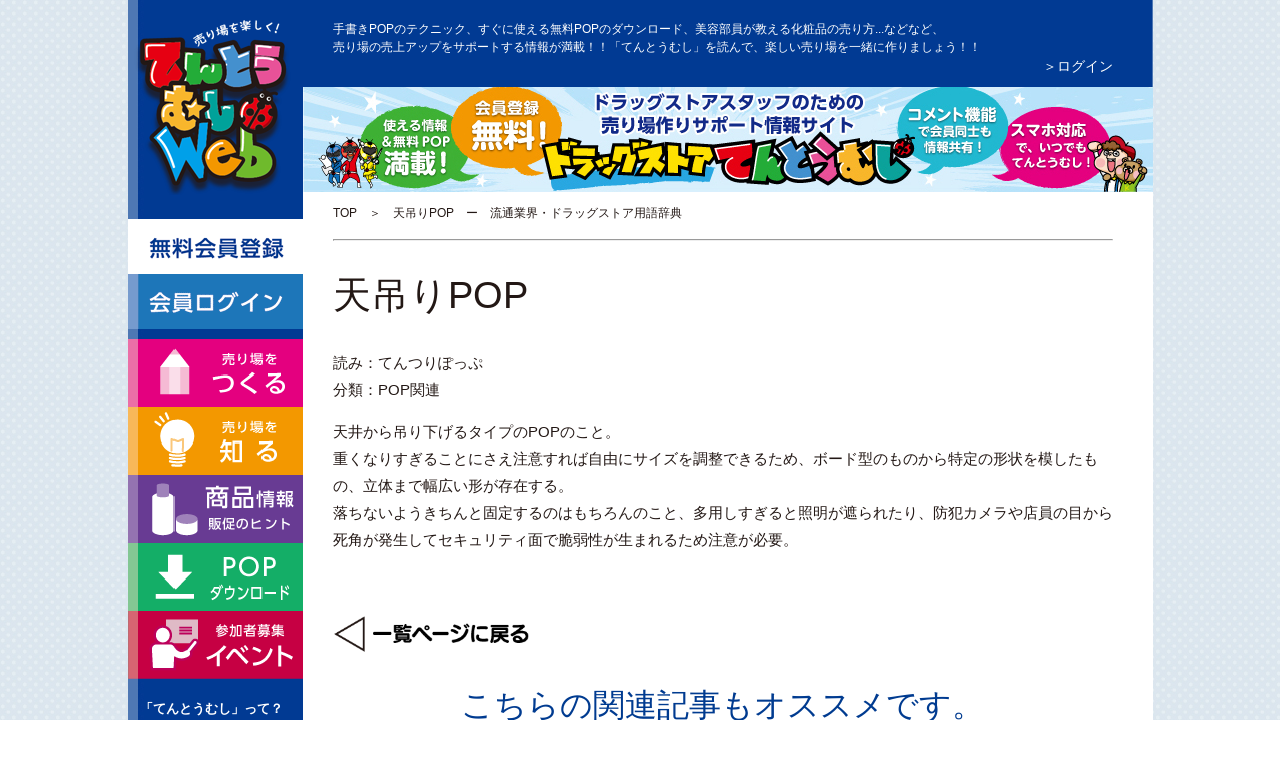

--- FILE ---
content_type: text/html
request_url: https://www.10-10-64.com/jiten-p0007/
body_size: 28991
content:
<!DOCTYPE html PUBLIC "-//W3C//DTD XHTML 1.0 Transitional//EN" "https://www.w3.org/TR/xhtml1/DTD/xhtml1-transitional.dtd">
<html xmlns="https://www.w3.org/1999/xhtml">
<head>
<meta http-equiv="Content-Type" content="text/html; charset=utf-8" />
	<title>天吊りPOP　ー　流通業界・ドラッグストア用語辞典 | ドラッグストアてんとうむし</title>
<link rel="stylesheet" href="/css/style.css" />
<link rel="alternate" type="application/rss+xml" title="RSS" href="https://www.10-10-64.com/wordpress/wp-content/themes/tentoumushi?xml" />
<script type="text/javascript" src="/js/jquery-1.11.1.min.js"></script>
<script type="text/javascript" src="/js/base.js"></script>
<script type="text/javascript" src="/js/scrolltopcontrol.js"></script>
<script type="text/javascript" src="/js/common_admin.js"></script>
<script type="text/javascript" src="/js/generator.js"></script>
<script type="text/javascript" src="/js/ofi.min.js"></script>
<script type="text/javascript" src="/js/common.js?cash_date=20260125040804"></script>
<script type="text/javascript" src="/js/set_log.js?cash_date=20260125040804"></script>

<script type="text/javascript" src="/js/main.js"></script>
<script type="text/javascript" src="/js/easeljs-0.7.1.min.js"></script>

<script type="text/javascript">
	jQuery(function() {
		jQuery("#company").change(function(){
			var val  = jQuery("#company").val();
			var $etc = jQuery("#company_etc");
			disabledCheck(val, $etc)
		}).change();

		jQuery("input[name=position]").change(function(){
			var val  = jQuery("input[name=position]:checked").val();
			var $etc = jQuery("#position_etc");
			disabledCheck(val, $etc)
		}).change();

		jQuery("input[name=know]").change(function(){
			var val  = jQuery("input[name=know]:checked").val();
			var $etc = jQuery("#know_etc");
			disabledCheck(val, $etc)
		}).change();
	});

	function disabledCheck(val, $etc) {
		if (val == "99") {
			$etc.removeAttr("disabled");
		}
		else {
			//$etc.attr("disabled", "disabled");
		}
	}
</script>

<!-- ////////// includeCSS ////////// -->

<!-- ////////// includeJS ////////// -->

<!-- ////////// ページアクセス記録 ////////// -->
<script type="text/javascript">
jQuery(document).ready(function(){
	new set_log("access").set("", "", "");
});
</script>
<script>
  (function(i,s,o,g,r,a,m){i['GoogleAnalyticsObject']=r;i[r]=i[r]||function(){
  (i[r].q=i[r].q||[]).push(arguments)},i[r].l=1*new Date();a=s.createElement(o),
  m=s.getElementsByTagName(o)[0];a.async=1;a.src=g;m.parentNode.insertBefore(a,m)
  })(window,document,'script','//www.google-analytics.com/analytics.js','ga');

  ga('create', 'UA-41901666-1', 'auto');
  ga('send', 'pageview');
</script>
<!-- Google tag (gtag.js) -->
<script async src="https://www.googletagmanager.com/gtag/js?id=G-CKDVBTWTMQ"></script>
<script>
  window.dataLayer = window.dataLayer || [];
  function gtag(){dataLayer.push(arguments);}
  gtag('js', new Date());

  gtag('config', 'G-CKDVBTWTMQ');
</script>


<!-- All in One SEO Pack 2.3.11 by Michael Torbert of Semper Fi Web Design[250,271] -->
<meta name="description"  content="天吊りPOP 読み：てんつりぽっぷ 分類：POP関連 天井から吊り下げるタイプのPOPのこと。 重くなりすぎることにさえ注意すれば自由にサイズを調整できるため、ボード型のものから特定の形状を模したもの、立体まで幅広い形が存在する。 落ちないようきちんと固定するのはもちろんのこと、多用しすぎると照明が遮られたり、防犯カメ" />

<link rel="canonical" href="https://www.10-10-64.com/jiten-p0007/" />
<meta property="og:title" content="天吊りPOP　ー　流通業界・ドラッグストア用語辞典 | ドラッグストアてんとうむし" />
<meta property="og:type" content="article" />
<meta property="og:url" content="https://www.10-10-64.com/jiten-p0007/" />
<meta property="og:image" content="https://www.10-10-64.com/wordpress/wp-content/uploads/2015/06/logo.png" />
<meta property="og:site_name" content="ドラッグストアてんとうむし" />
<meta property="fb:admins" content="1407043309625315" />
<meta property="fb:app_id" content="1992597081007576" />
<meta property="og:description" content="天吊りPOP 読み：てんつりぽっぷ 分類：POP関連 天井から吊り下げるタイプのPOPのこと。 重くなりすぎることにさえ注意すれば自由にサイズを調整できるため、ボード型のものから特定の形状を模したもの、立体まで幅広い形が存在する。 落ちないようきちんと固定するのはもちろんのこと、多用しすぎると照明が遮られたり、防犯カメラや店員の目から死角が発生してセキュリティ面で脆弱性が生まれるため注意が必要。 &nbsp;" />
<meta property="article:publisher" content="https://www.facebook.com/pages/てんとうむし/1407043309625315" />
<meta property="article:published_time" content="2016-04-18T18:52:58Z" />
<meta property="article:modified_time" content="2016-12-06T13:20:51Z" />
<meta name="twitter:card" content="summary" />
<meta name="twitter:site" content="@101064_DgS" />
<meta name="twitter:domain" content="twitter.com/101064_DgS" />
<meta name="twitter:title" content="天吊りPOP　ー　流通業界・ドラッグストア用語辞典 | ドラッグストアてんとうむし" />
<meta name="twitter:description" content="天吊りPOP 読み：てんつりぽっぷ 分類：POP関連 天井から吊り下げるタイプのPOPのこと。 重くなりすぎることにさえ注意すれば自由にサイズを調整できるため、ボード型のものから特定の形状を模したもの、立体まで幅広い形が存在する。 落ちないようきちんと固定するのはもちろんのこと、多用しすぎると照明が遮られたり、防犯カメラや店員の目から死角が発生してセキュリティ面で脆弱性が生まれるため注意が必要。 &nbsp;" />
<meta name="twitter:image" content="https://www.10-10-64.com/wordpress/wp-content/uploads/2015/06/logo.png" />
<meta itemprop="image" content="https://www.10-10-64.com/wordpress/wp-content/uploads/2015/06/logo.png" />
			<script>
			(function(i,s,o,g,r,a,m){i['GoogleAnalyticsObject']=r;i[r]=i[r]||function(){
			(i[r].q=i[r].q||[]).push(arguments)},i[r].l=1*new Date();a=s.createElement(o),
			m=s.getElementsByTagName(o)[0];a.async=1;a.src=g;m.parentNode.insertBefore(a,m)
			})(window,document,'script','//www.google-analytics.com/analytics.js','ga');

			ga('create', 'UA-41901666-1', 'auto');
			
			ga('send', 'pageview');
			</script>
<!-- /all in one seo pack -->
<link rel="alternate" type="application/rss+xml" title="ドラッグストアてんとうむし &raquo; 天吊りPOP　ー　流通業界・ドラッグストア用語辞典 のコメントのフィード" href="https://www.10-10-64.com/jiten-p0007/feed/" />
<link rel='stylesheet' id='scap.flashblock-css'  href='https://www.10-10-64.com/wordpress/wp-content/plugins/compact-wp-audio-player/css/flashblock.css?ver=4.1.16' type='text/css' media='all' />
<link rel='stylesheet' id='scap.player-css'  href='https://www.10-10-64.com/wordpress/wp-content/plugins/compact-wp-audio-player/css/player.css?ver=4.1.16' type='text/css' media='all' />
<link rel='stylesheet' id='contact-form-7-css'  href='https://www.10-10-64.com/wordpress/wp-content/plugins/contact-form-7/includes/css/styles.css?ver=4.2.2' type='text/css' media='all' />
<link rel='stylesheet' id='ctf_styles-css'  href='https://www.10-10-64.com/wordpress/wp-content/plugins/custom-twitter-feeds/css/ctf-styles.min.css?ver=1.8.2' type='text/css' media='all' />
<script type='text/javascript' src='https://www.10-10-64.com/wordpress/wp-content/plugins/compact-wp-audio-player/js/soundmanager2-nodebug-jsmin.js?ver=4.1.16'></script>
<script type='text/javascript' src='https://ajax.googleapis.com/ajax/libs/jquery/1.7.1/jquery.min.js?ver=4.1.16'></script>
<script type='text/javascript' src='https://www.10-10-64.com/js/set_log.js?ver=4.1.16'></script>
<link rel="EditURI" type="application/rsd+xml" title="RSD" href="https://www.10-10-64.com/wordpress/xmlrpc.php?rsd" />
<link rel="wlwmanifest" type="application/wlwmanifest+xml" href="https://www.10-10-64.com/wordpress/wp-includes/wlwmanifest.xml" /> 
<meta name="generator" content="WordPress 4.1.16" />
<link rel='shortlink' href='https://www.10-10-64.com/?p=8701' />
<script type="text/javascript">
	window._wp_rp_static_base_url = 'https://wprp.zemanta.com/static/';
	window._wp_rp_wp_ajax_url = "https://www.10-10-64.com/wordpress/wp-admin/admin-ajax.php";
	window._wp_rp_plugin_version = '3.6';
	window._wp_rp_post_id = '8701';
	window._wp_rp_num_rel_posts = '4';
	window._wp_rp_thumbnails = true;
	window._wp_rp_post_title = '%E5%A4%A9%E5%90%8A%E3%82%8APOP%E3%80%80%E3%83%BC%E3%80%80%E6%B5%81%E9%80%9A%E6%A5%AD%E7%95%8C%E3%83%BB%E3%83%89%E3%83%A9%E3%83%83%E3%82%B0%E3%82%B9%E3%83%88%E3%82%A2%E7%94%A8%E8%AA%9E%E8%BE%9E%E5%85%B8';
	window._wp_rp_post_tags = ['pop', 'a', 'hr'];
	window._wp_rp_promoted_content = true;
</script>
<script type="text/javascript" src="https://wprp.zemanta.com/static/js/loader.js?version=3.6" async></script>
<link rel="stylesheet" href="https://www.10-10-64.com/wordpress/wp-content/plugins/wordpress-23-related-posts-plugin/static/themes/pinterest.css?version=3.6" />
<!-- BEGIN: WP Social Bookmarking Light -->
<script>(function(d, s, id) {
  var js, fjs = d.getElementsByTagName(s)[0];
  if (d.getElementById(id)) return;
  js = d.createElement(s); js.id = id;
  js.src = "//connect.facebook.net/ja_JP/sdk.js#xfbml=1&version=v2.7";
  fjs.parentNode.insertBefore(js, fjs);
}(document, 'script', 'facebook-jssdk'));</script>
<style type="text/css">
.wp_social_bookmarking_light{
    border: 0 !important;
    padding: 10px 0 20px 0 !important;
    margin: 0 !important;
}
.wp_social_bookmarking_light div{
    float: left !important;
    border: 0 !important;
    padding: 0 !important;
    margin: 0 5px 0px 0 !important;
    min-height: 30px !important;
    line-height: 18px !important;
    text-indent: 0 !important;
}
.wp_social_bookmarking_light img{
    border: 0 !important;
    padding: 0;
    margin: 0;
    vertical-align: top !important;
}
.wp_social_bookmarking_light_clear{
    clear: both !important;
}
#fb-root{
    display: none;
}
.wsbl_twitter{
    width: 100px;
}
.wsbl_facebook_like iframe{
    max-width: none !important;
}</style>
<!-- END: WP Social Bookmarking Light -->
<script type="text/javascript" src="/js/jquery.heightLine.js"></script>
<script type="text/javascript">
$(function(){
	//$(".boxtop, .box").heightLine();
	setTimeout(function() {
 		 $(".boxtop, .box").heightLine();
	}, 50); 
});
</script>
</head>

<body>

<div id="wrap">
<!-- ここからheader.php -->
<div id="header" class="clearfix"><a name="top" id="top"></a>
	<div id="logo">
    	<a href="https://www.10-10-64.com"><img src="/images/common/logo.png" alt="てんとうむしweb" width="175" height="175" /></a>
	</div>

	<div id="rightarea">
    	<div class="text">手書きPOPのテクニック、すぐに使える無料POPのダウンロード、美容部員が教える化粧品の売り方...などなど、<br />
売り場の売上アップをサポートする情報が満載！！「てんとうむし」を読んで、楽しい売り場を一緒に作りましょう！！
				<div class="login"><a href="/member/login/" >＞ログイン</a></div>
		</div>

        <div id="top-image" class="clearfix">
        <img src="/images/head_common.jpg" alt="">
        </div>

		<div id="pankuzu" class="clearfix"><a href="https://www.10-10-64.com/">TOP</a>　＞　天吊りPOP　ー　流通業界・ドラッグストア用語辞典</div>	</div>
</div>
<!--
#---------------------------------------------------------
# 　★ page.php
#---------------------------------------------------------
-->
<div id="contents" class="clear clearfix">

	<div id="leftmenu">
    	<ul class="mb10">
        	<li><a href="/member/entry/" class="hover_img2"><img src="/images/common/btn_entry.gif" alt="無料会員登録" class="alpha" /></a></li>
        	<li><a href="/member/login/" class="hover_img"><img src="/images/common/btn_login.gif" alt="会員ログイン" class="alpha" /></a></li>
        </ul>
    	<ul class="mb20">
        	<li><a href="/create/" class="hover_img"><img src="/images/common/btn_sec01.gif" alt="売り場を作る" class="alpha" /></a></li>
        	<li><a href="/know/" class="hover_img"><img src="/images/common/btn_sec02.gif" alt="売り場を知る" class="alpha" /></a></li>
        	<!-- <li><a href="/forum/list/" class="hover_img"><img src="/images/common/btn_sec06.gif" alt="売り場を語る" class="alpha" /></a></li> -->
        	<li><a href="/commodity/" class="hover_img"><img src="/images/common/btn_sec04.gif" alt="商品情報" class="alpha" /></a></li>
        	<li><a href="/download/" class="hover_img"><img src="/images/common/btn_sec03.gif" alt="ダウンロード" class="alpha" /></a></li>
        	<li><a href="/event/" class="hover_img"><img src="/images/common/btn_sec05.gif" alt="イベント" class="alpha" /></a></li>
        </ul>

        <ul class="small">
        	<li><a href="/?p=269">「てんとうむし」って？</a></li>
        	<li><a href="/information/">INFORMATION</a></li>
<!--        	<li><a href="#">EVENTS</a></li>  --->
        	<li><a href="/contact_form/">お問い合わせ</a></li>
        </ul>

        <div id="search"><form role="search" method="get" id="searchform" action="https://www.10-10-64.com/" >
    <div>
    <span class="txtbox"><input type="text" value="" name="s" id="s" /></span>
    <span class="btnbox"><input type="submit" id="searchsubmit" value="" /></span>
    </div>
    </form></div>

        <ul class="bunner">
<!--        	<li><a href="/event/event-sec01/6768/" class="hover_img"><img src="/wordpress/wp-content/uploads/2016/03/side_1000bn.jpg" class="alpha" /></a></li>
        	<li><a href="/recruit_1610/" class="hover_img target="_blank"><img src="https://www.10-10-64.com/wordpress/wp-content/uploads/2016/10/recruit1.png" class="alpha" /></a></li>
-->

        	<li><a href="https://www.10-10-64.com/information/388698/" class="hover_img"><img src="https://www.10-10-64.com/wordpress/wp-content/uploads/2025/10/APOPLUS_banner_03.jpg" class="alpha" /></a></li>
        	<li><a href="/pop-dekita" class="hover_img target="_blank"><img src="https://www.10-10-64.com/wordpress/wp-content/uploads/2016/12/dekita_side.jpg" class="alpha" /></a></li>
        	<li><a href="/create/create-sec08/6420/" class="hover_img"><img src="/wordpress/wp-content/uploads/2020/06/tukuri_bn2.jpg" class="alpha" /></a></li>
        	<li><a href="/sound_pop/" class="hover_img"><img src="/wordpress/wp-content/uploads/2022/02/tentoumushi_phrasemixer_side_2.jpg" class="alpha" /></a></li>
        	<li><a href="https://tyranno.design" class="hover_img"><img src="/wordpress/wp-content/uploads/2023/12/231219_hp_banner.jpg" class="alpha" /></a></li>


<!--
<div style="font-size:medium; color:#ffffff;">▼記事監修▼</div>
<li><a href="https://www.amazon.co.jp/gp/product/4844365681/ref=as_li_qf_sp_asin_il?ie=UTF8&camp=247&creative=1211&creativeASIN=4844365681&linkCode=as2&tag=101064web-22"><img border="0" src="https://ws-fe.amazon-adsystem.com/widgets/q?_encoding=UTF8&ASIN=4844365681&Format=_SL160_&ID=AsinImage&MarketPlace=JP&ServiceVersion=20070822&WS=1&tag=101064web-22" ></a><img src="https://ir-jp.amazon-adsystem.com/e/ir?t=101064web-22&l=as2&o=9&a=4844365681" width="1" height="1" border="0" alt="" style="border:none !important; margin:0px !important;" />
</li>

        	<li><a href="https://www.facebook.com/pages/%E3%81%A6%E3%82%93%E3%81%A8%E3%81%86%E3%82%80%E3%81%97/1407043309625315" class="hover_img" target="_blank"><img src="https://www.10-10-64.com/wordpress/wp-content/uploads/2015/06/150617facebook.png" width="152" height="173" class="alpha" /></a></li>
        	<li><a href="https://www.10-10-64.com/information/3652/" class="hover_img"><img src="https://www.10-10-64.com/wordpress/wp-content/uploads/2015/11/top_present_r2.jpg" width="152" height="80" class="alpha" /></a></li>
-->
        </ul>



        <ul class="tagcloud">
                <li>＜＜ おすすめタグ ＞＞</li>
                <li><a href='https://www.10-10-64.com/tag/%e3%83%89%e3%83%a9%e3%83%83%e3%82%b0%e3%82%b9%e3%83%88%e3%82%a2/' class='tag-link-45' title='445件のトピック' style='font-size: 16pt;'>ドラッグストア</a>
<a href='https://www.10-10-64.com/tag/%e8%b2%a9%e4%bf%83%e3%82%ab%e3%83%ac%e3%83%b3%e3%83%80%e3%83%bc/' class='tag-link-222' title='273件のトピック' style='font-size: 14.25pt;'>販促カレンダー</a>
<a href='https://www.10-10-64.com/tag/%e5%ba%97%e9%95%b7/' class='tag-link-504' title='243件のトピック' style='font-size: 13.833333333333pt;'>店長</a>
<a href='https://www.10-10-64.com/tag/%e6%a9%8b%e5%8f%a3/' class='tag-link-813' title='204件のトピック' style='font-size: 13.166666666667pt;'>橋口</a>
<a href='https://www.10-10-64.com/tag/%e3%82%88%e3%81%97%e5%ad%90/' class='tag-link-210' title='198件のトピック' style='font-size: 13.083333333333pt;'>よし子</a>
<a href='https://www.10-10-64.com/tag/%e6%89%8b%e6%9b%b8%e3%81%8dpop/' class='tag-link-37' title='171件のトピック' style='font-size: 12.583333333333pt;'>手書きPOP</a>
<a href='https://www.10-10-64.com/tag/%e5%a4%96%e4%bc%9d/' class='tag-link-1520' title='108件のトピック' style='font-size: 10.916666666667pt;'>外伝</a>
<a href='https://www.10-10-64.com/tag/%e6%9c%ac%e7%b7%a8/' class='tag-link-1521' title='108件のトピック' style='font-size: 10.916666666667pt;'>本編</a>
<a href='https://www.10-10-64.com/tag/%e3%82%a2%e3%83%84%e3%82%b7/' class='tag-link-805' title='84件のトピック' style='font-size: 10pt;'>アツシ</a>
<a href='https://www.10-10-64.com/tag/%e6%9b%b8%e3%81%8d%e6%96%b9/' class='tag-link-38' title='76件のトピック' style='font-size: 9.6666666666667pt;'>書き方</a>
<a href='https://www.10-10-64.com/tag/%e3%82%b9%e3%82%bf%e3%83%83%e3%83%95%e5%90%91%e3%81%91/' class='tag-link-522' title='72件のトピック' style='font-size: 9.4166666666667pt;'>スタッフ向け</a>
<a href='https://www.10-10-64.com/tag/%e6%89%8b%e9%a0%86/' class='tag-link-277' title='71件のトピック' style='font-size: 9.4166666666667pt;'>手順</a>
<a href='https://www.10-10-64.com/tag/%e8%ac%9b%e5%ba%a7/' class='tag-link-288' title='59件のトピック' style='font-size: 8.75pt;'>講座</a>
<a href='https://www.10-10-64.com/tag/%e3%83%9d%e3%82%b9%e3%82%ab/' class='tag-link-43' title='55件のトピック' style='font-size: 8.5pt;'>ポスカ</a>
<a href='https://www.10-10-64.com/tag/%e3%83%90%e3%82%a4%e3%83%88%e3%81%a1%e3%82%83%e3%82%93/' class='tag-link-211' title='54件のトピック' style='font-size: 8.4166666666667pt;'>バイトちゃん</a>
<a href='https://www.10-10-64.com/tag/%e5%ba%97%e9%95%b7%e5%90%91%e3%81%91/' class='tag-link-521' title='54件のトピック' style='font-size: 8.4166666666667pt;'>店長向け</a>
<a href='https://www.10-10-64.com/tag/%e3%83%95%e3%83%88%e3%82%b7/' class='tag-link-804' title='53件のトピック' style='font-size: 8.3333333333333pt;'>フトシ</a>
<a href='https://www.10-10-64.com/tag/%e5%b0%8f%e7%95%a0/' class='tag-link-1203' title='53件のトピック' style='font-size: 8.3333333333333pt;'>小畠</a>
<a href='https://www.10-10-64.com/tag/%e5%8c%96%e7%b2%a7%e5%93%81/' class='tag-link-200' title='48件のトピック' style='font-size: 8pt;'>化粧品</a>
<a href='https://www.10-10-64.com/tag/%e8%a3%85%e9%a3%be/' class='tag-link-51' title='48件のトピック' style='font-size: 8pt;'>装飾</a></li>
        </ul>

    </div>



				

    <div id="detail">



        <div id="textarea">
				<div class="textarea-entry"><hr />
<h2></h2>
<h2>天吊りPOP</h2>
<p>読み：てんつりぽっぷ<br />
分類：POP関連</p>
<p>天井から吊り下げるタイプのPOPのこと。<br />
重くなりすぎることにさえ注意すれば自由にサイズを調整できるため、ボード型のものから特定の形状を模したもの、立体まで幅広い形が存在する。<br />
落ちないようきちんと固定するのはもちろんのこと、多用しすぎると照明が遮られたり、防犯カメラや店員の目から死角が発生してセキュリティ面で脆弱性が生まれるため注意が必要。</p>
<p>&nbsp;</p>
<p><a href="http://www.10-10-64.com/know/know-sec07/4514/"><img class="alignleft wp-image-8176" src="http://www.10-10-64.com/wordpress/wp-content/uploads/2016/04/modoru.gif" alt="modoru" width="200" height="47" /></a></p>
</div>
				<div class="textarea-entry"></div>


<div class="wp_rp_wrap  wp_rp_pinterest" id="wp_rp_first"><div class="wp_rp_content"><h3 class="related_post_title"><h3>こちらの関連記事もオススメです。</h3></h3><ul class="related_post wp_rp"><li data-position="0" data-poid="in-10560" data-post-type="none" ><a href="https://www.10-10-64.com/event/event-sec01/10560/" class="wp_rp_thumbnail"><img src="https://www.10-10-64.com/wordpress/wp-content/uploads/2016/08/head-150x56.jpg" alt="手書きPOPセミナー開催しました＠マツモトキヨシ御茶ノ水ビル" width="150" /></a><small class="wp_rp_publish_date">2016年8月5日</small> <a href="https://www.10-10-64.com/event/event-sec01/10560/" class="wp_rp_title">手書きPOPセミナー開催しました＠マツモトキヨシ御茶ノ水ビル</a></li><li data-position="1" data-poid="in-11462" data-post-type="none" ><a href="https://www.10-10-64.com/event/event-sec01/11462/" class="wp_rp_thumbnail"><img src="https://www.10-10-64.com/wordpress/wp-content/uploads/2016/08/tea_head1-150x56.jpg" alt="手書きPOPセミナー開催しました＠文京シビックセンター" width="150" /></a><small class="wp_rp_publish_date">2016年8月22日</small> <a href="https://www.10-10-64.com/event/event-sec01/11462/" class="wp_rp_title">手書きPOPセミナー開催しました＠文京シビックセンター</a></li><li data-position="2" data-poid="in-20926" data-post-type="none" ><a href="https://www.10-10-64.com/create/create-sec05/20926/" class="wp_rp_thumbnail"><img src="https://www.10-10-64.com/wordpress/wp-content/uploads/2018/08/bn_illust1-150x56.jpg" alt="ボジョレーヌーボーの手書きPOP用イラストを書こう！" width="150" /></a><small class="wp_rp_publish_date">2018年9月5日</small> <a href="https://www.10-10-64.com/create/create-sec05/20926/" class="wp_rp_title">ボジョレーヌーボーの手書きPOP用イラストを書こう！</a></li><li data-position="3" data-poid="in-15619" data-post-type="none" ><a href="https://www.10-10-64.com/know/know-sec05/15619/" class="wp_rp_thumbnail"><img src="https://www.10-10-64.com/wordpress/wp-content/uploads/2016/07/chinretsu-150x56.jpg" alt="季節に合わせた陳列で季節感のある売り場を作ろう！" width="150" /></a><small class="wp_rp_publish_date">2017年3月2日</small> <a href="https://www.10-10-64.com/know/know-sec05/15619/" class="wp_rp_title">季節に合わせた陳列で季節感のある売り場を作ろう！</a></li></ul></div></div>
 

<!--試しにページネーション　関ここから-->	
<!--試しにページネーション　関ここまで-->
        </div>
    </div>

					

<!-- ここからfooter.php -->
<div id="footer" class="clear">
	<div id="linkarea">
        <ul class="small">
<!--        	<li><a href="#">ご利用にあたって</a></li>
        	<li><a href="#">個人情報保護方針</a></li>
--->
        	<li><a href="/company_contact">企業ご担当者様へ</a></li>
        	<li><a href="/?p=666">運営会社について</a></li>
        	<li><a href="/?p=284">プライバシーポリシー</a></li>
        </ul>
    </div>
    <div id="rightarea">
   	  <div class="copyright"><img src="/images/common/copyright.png" alt="ccopyright 2015 TYRANNO Co.,Ltd. All rights reserved" /></div>
    </div>
</div><!-- footer -->
</div><!-- wrap -->

<!-- ここまでfooter.php -->
<script type="text/javascript" src="/js/heightLine.js"></script>


<!-- WP Audio player plugin v1.9.6 - https://www.tipsandtricks-hq.com/wordpress-audio-music-player-plugin-4556/ -->
    <script type="text/javascript">
        soundManager.useFlashBlock = true; // optional - if used, required flashblock.css
        soundManager.url = 'https://www.10-10-64.com/wordpress/wp-content/plugins/compact-wp-audio-player/swf/soundmanager2.swf';
        function play_mp3(flg, ids, mp3url, volume, loops)
        {
            //Check the file URL parameter value
            var pieces = mp3url.split("|");
            if (pieces.length > 1) {//We have got an .ogg file too
                mp3file = pieces[0];
                oggfile = pieces[1];
                //set the file URL to be an array with the mp3 and ogg file
                mp3url = new Array(mp3file, oggfile);
            }

            soundManager.createSound({
                id: 'btnplay_' + ids,
                volume: volume,
                url: mp3url
            });

            if (flg == 'play') {
                    soundManager.play('btnplay_' + ids, {
                    onfinish: function() {
                        if (loops == 'true') {
                            loopSound('btnplay_' + ids);
                        }
                        else {
                            document.getElementById('btnplay_' + ids).style.display = 'inline';
                            document.getElementById('btnstop_' + ids).style.display = 'none';
                        }
                    }
                });
            }
            else if (flg == 'stop') {
    //soundManager.stop('btnplay_'+ids);
                soundManager.pause('btnplay_' + ids);
            }
        }
        function show_hide(flag, ids)
        {
            if (flag == 'play') {
                document.getElementById('btnplay_' + ids).style.display = 'none';
                document.getElementById('btnstop_' + ids).style.display = 'inline';
            }
            else if (flag == 'stop') {
                document.getElementById('btnplay_' + ids).style.display = 'inline';
                document.getElementById('btnstop_' + ids).style.display = 'none';
            }
        }
        function loopSound(soundID)
        {
            window.setTimeout(function() {
                soundManager.play(soundID, {onfinish: function() {
                        loopSound(soundID);
                    }});
            }, 1);
        }
        function stop_all_tracks()
        {
            soundManager.stopAll();
            var inputs = document.getElementsByTagName("input");
            for (var i = 0; i < inputs.length; i++) {
                if (inputs[i].id.indexOf("btnplay_") == 0) {
                    inputs[i].style.display = 'inline';//Toggle the play button
                }
                if (inputs[i].id.indexOf("btnstop_") == 0) {
                    inputs[i].style.display = 'none';//Hide the stop button
                }
            }
        }
    </script>
    <!-- BEGIN: WP Social Bookmarking Light -->
<script>!function(d,s,id){var js,fjs=d.getElementsByTagName(s)[0],p=/^http:/.test(d.location)?'http':'https';if(!d.getElementById(id)){js=d.createElement(s);js.id=id;js.src=p+'://platform.twitter.com/widgets.js';fjs.parentNode.insertBefore(js,fjs);}}(document, 'script', 'twitter-wjs');</script>
<script src="https://apis.google.com/js/platform.js" async defer>{lang: "ja"}</script>
<!-- END: WP Social Bookmarking Light -->
<script type='text/javascript' src='https://www.10-10-64.com/wordpress/wp-content/plugins/contact-form-7/includes/js/jquery.form.min.js?ver=3.51.0-2014.06.20'></script>
<script type='text/javascript'>
/* <![CDATA[ */
var _wpcf7 = {"loaderUrl":"https:\/\/www.10-10-64.com\/wordpress\/wp-content\/plugins\/contact-form-7\/images\/ajax-loader.gif","sending":"\u9001\u4fe1\u4e2d ..."};
/* ]]> */
</script>
<script type='text/javascript' src='https://www.10-10-64.com/wordpress/wp-content/plugins/contact-form-7/includes/js/scripts.js?ver=4.2.2'></script>
<script type='text/javascript' src='https://www.10-10-64.com/wordpress/wp-content/plugins/wordpress-23-related-posts-plugin/static/js/pinterest.js?ver=3.6'></script>
<script type='text/javascript' src='https://www.10-10-64.com/wordpress/wp-content/plugins/throws-spam-away/js/tsa_params.min.js?ver=2.8.1'></script>
</body>
</html>

--- FILE ---
content_type: text/css
request_url: https://www.10-10-64.com/css/style.css
body_size: 43241
content:
@charset "utf-8";
/* CSS Document */

/*----------------------------------------------------------------
	基本スタイル
----------------------------------------------------------------*/
html, body, div, span, applet, object, iframe,
h1, h2, h3, h4, h5, h6, p, blockquote, pre,
a, abbr, acronym, address, big, cite, code,
del, dfn, em, font, img, ins, kbd, q, s, samp,
small, strike, sub, sup, tt, var,
b, u, i, center,
dl, dt, dd, ol, ul, li,
fieldset, form, label, legend,
table, caption, tbody, tfoot, thead, tr, th, td {
	margin: 0;
	padding: 0;
	border: 0;
	outline: 0;
	color:#231815;
	font-size: 14px;
	font-weight:normal;
    vertical-align:top;
}

body,
table,
input, textarea, select, option {
	font-family: "ヒラギノ角ゴ Pro W3", "Hiragino Kaku Gothic Pro", "メイリオ", Meiryo, Osaka, "ＭＳ Ｐゴシック", "MS PGothic", sans-serif;
}

article, aside, canvas, details, figcaption, figure,
footer, header, hgroup, menu, nav, section, summary { display: block; }

ol, ul { list-style: none; }

blockquote, q { quotes: none; }

:focus { outline: 0; }

ins { text-decoration: none; }

del { text-decoration: line-through; }

a,
a:link {
	color:#003B90;
	text-decoration:none;
}

a:visited {}

a:hover {
	text-decoration: underline;
}

a.hover_img{
	background-color:#fff; /*背景に白を設定*/
	display:block; /*ブロック化重要！*/
	}

a.hover_img2{
	background-color:#888fc3; /*背景にブルーを設定*/
	display:block; /*ブロック化重要！*/
	}

a:active {}

html {
}

body {
    width: auto;
	height:100%;
	background:url(/images/common/bg.jpg) repeat;
	margin:0;
	padding:0;
	text-align: center;
	line-height: 1.5;
	overflow-x:hidden;
}

#wrap {
	width:1025px;
	margin:0 auto;
	background:url(/images/common/bg_wrap.jpg) repeat-y;
}

/*----------------------------------------------------------------
	共有class
----------------------------------------------------------------*/
.clearfix {
	zoom: 1;
}
.clearfix:after {
	height: 0;
	visibility: hidden;
	content: ".";
	display: block;
	clear: both;
}
.floatL { float: left; }
.floatR { float: right; }
.floatC {  margin-left: auto; margin-right: auto; }
.clear {clear:both;}

.tac {
    text-align: center;
}

.tar {
    text-align: right;
}

.tal {
    text-align: left;
}

.img-float-right {
    float: right;
    margin: 0 0 10px 10px;
}
.img-chgPog {
  position: relative;
  top: -85px;
  margin-bottom: -40px;
}
img.aligncenter {
    display: block;
    margin: 0 auto;
    text-align: center;
}

img.alignleft {
    float: left;
}

img.alignright {
    float: right;
}

img.photo-border {
    border: 1px solid #ddd;
    padding: 1px;
}

.radius5 {
    -moz-border-radius: 5px;
    -webkit-border-radius: 5px;
    border-radius: 5px;
    padding: 5px;
}

.radius10 {
    -moz-border-radius: 10px;
    -webkit-border-radius: 10px;
    border-radius: 10px;
    padding: 10px;
}


/* font */

.bold {
    font-weight: bold;
}

.cap {
    font-size: 11px;
    line-height: 140%;
}

.fs11 {
    font-size: 11px;
}

.fs12 {
    font-size: 12px;
}

.fs14 {
    font-size: 14px;
}

.fs16 {
    font-size: 16px;
}

.fs18 {
    font-size: 18px;
}

.fs20 {
    font-size: 20px;
}

.fs24 {
    font-size: 24px;
}

.green {
	color:#00a37c;
}

.blue {
	color:#014099;
	
}

.red {
	color:#FF0000;
	
}
/* margin,padding */

.ml5 {
    margin-left: 5px;
}

.ml10 {
    margin-left: 10px;
}

.ml20 {
    margin-left: 20px;
}

.mr3 {
    margin-right: 3px;
}

.mr5 {
    margin-right: 5px;
}

.mr10 {
    margin-right: 10px;
}

.mr20 {
    margin-right: 20px;
}

.mb5 {
    margin-bottom: 5px;
}

.mb10 {
    margin-bottom: 10px;
}

.mb20 {
    margin-bottom: 20px;
}

.mb30 {
    margin-bottom: 30px;
}

.mb40 {
    margin-bottom: 40px;
}

.mt10 {
    margin-top: 10px;
}

.mt20 {
    margin-top: 20px;
}

.p5 {
    padding: 5px;
}

.p10 {
    padding: 10px;
}

.pl10 {
    padding-left: 10px;
}

.pt35 {
    padding-top: 35px;
}
/*----------------------------------------------------------------
	ヘッダー
----------------------------------------------------------------*/
#header {
	padding:20px 0 0;
}

#header #logo{
	width:175px;
	float:left;
}

#header #rightarea{
	width:850px;
	float:right;
	padding:0;
	margin:0;
	text-align:left;
}

#header #rightarea .text{
	margin:0 40px 10px 30px;
	color:#FFF;
	font-size:12px;
}

#header #rightarea .login{
	text-align:right;
}

#header #rightarea .login a{
	color:#FFF;
	text-decoration: none;
}

#header #rightarea .login a:hover{
	text-decoration: underline;
}

#pankuzu {
	text-align:left;
	background:#FFF;
	font-size:12px;
	line-height:12px;
	padding:15px 30px 0;
	margin:0;
}

#pankuzu_top {
	text-align:left;
	background:#FFF;
	font-size:12px;
	line-height:12px;
	margin:0;
}

#pankuzu a{
	color:#231815;
	font-size:12px;
	text-decoration: none;
}

#pankuzu a:hover{
	text-decoration: underline;
}

#menu1{
	padding:0;
	margin:0;
	background:#ffe6f1;
}

#menu2{
	padding:0;
	margin:0;
	background:#F6AB00;
}

#menu3{
	padding:0;
	margin:0;
	background:#e2f8ea;
}

#menu4{
	padding:0;
	margin:0;
	background:#e2f8ea;
}

#menu5{
	padding:0;
	margin:0;
	background:#e2f8ea;
}

#menu6{
	padding:0;
	margin:0;
	background:#e2f8ea;
}

#menu1 ul li,
#menu2 ul li,
#menu3 ul li,
#menu4 ul li,
#menu5 ul li,
#menu6 ul li{
	float:left;
}

#top-image{
	text-align: center;
	height: 105px;
	background: #FFFFFF;
}

/* 売り場をつくる */
#menu1 ul li.sec00 a {
    display: block;
	width: 114px;
    height: 105px;
}

#menu1 ul li.sec01 a {
    display: block;
    text-indent: 100%;
    white-space: nowrap;
    overflow: hidden;
	width: 92px;
    height: 105px;
    background:url(/images/common/sec01_tab01.png) no-repeat;
}

#menu1 ul li.sec02 a {
    display: block;
    text-indent: 100%;
    white-space: nowrap;
    overflow: hidden;
	width: 92px;
    height: 105px;
    background:url(/images/common/sec01_tab02.png) no-repeat;
}

#menu1 ul li.sec03 a {
    display: block;
    text-indent: 100%;
    white-space: nowrap;
    overflow: hidden;
	width: 92px;
    height: 105px;
    background:url(/images/common/sec01_tab03.png) no-repeat;
}

#menu1 ul li.sec04 a {
    display: block;
    text-indent: 100%;
    white-space: nowrap;
    overflow: hidden;
	width: 92px;
    height: 105px;
    background:url(/images/common/sec01_tab04.png) no-repeat;
}

#menu1 ul li.sec05 a {
    display: block;
    text-indent: 100%;
    white-space: nowrap;
    overflow: hidden;
	width: 92px;
    height: 105px;
    background:url(/images/common/sec01_tab05.png) no-repeat;
}

#menu1 ul li.sec06 a {
    display: block;
    text-indent: 100%;
    white-space: nowrap;
    overflow: hidden;
	width: 92px;
    height: 105px;
    background:url(/images/common/sec01_tab06.png) no-repeat;
}

#menu1 ul li.sec07 a {
    display: block;
    text-indent: 100%;
    white-space: nowrap;
    overflow: hidden;
	width: 92px;
    height: 105px;
    background:url(/images/common/sec01_tab07.png) no-repeat;
}

#menu1 ul li.sec08 a {
    display: block;
    text-indent: 100%;
    white-space: nowrap;
    overflow: hidden;
	width: 92px;
    height: 105px;
    background:url(/images/common/sec01_tab08.png) no-repeat;
}

#menu1 ul li.sec09 a {
    display: block;
    text-indent: 100%;
    white-space: nowrap;
    overflow: hidden;
	width: 92px;
    height: 105px;
    background:url(/images/common/sec01_tab09.png) no-repeat;
}

#menu1 ul li.sec10 a {
    display: block;
    text-indent: 100%;
    white-space: nowrap;
    overflow: hidden;
	width: 92px;
    height: 105px;
    background:url(/images/common/sec01_tab10.png) no-repeat;
}

/* セレクト時 */
#menu1 ul li.sec01slct a{
    display: block;
    text-indent: 100%;
    white-space: nowrap;
    overflow: hidden;
	width: 80px;
    height: 93px;
	margin:1px;
    background-image:url(/images/common/sec01_tab01.png);
	background-repeat:no-repeat;
	background-position:center -5px;
	border:5px solid #fff;
}

#menu1 ul li.sec02slct a{
    display: block;
    text-indent: 100%;
    white-space: nowrap;
    overflow: hidden;
	width: 80px;
    height: 93px;
	margin:1px;
    background-image:url(/images/common/sec01_tab02.png);
	background-repeat:no-repeat;
	background-position:center -5px;
	border:5px solid #fff;
}

#menu1 ul li.sec03slct a{
    display: block;
    text-indent: 100%;
    white-space: nowrap;
    overflow: hidden;
	width: 80px;
    height: 93px;
	margin:1px;
    background-image:url(/images/common/sec01_tab03.png);
	background-repeat:no-repeat;
	background-position:center -5px;
	border:5px solid #fff;
}

#menu1 ul li.sec04slct a{
    display: block;
    text-indent: 100%;
    white-space: nowrap;
    overflow: hidden;
	width: 80px;
    height: 93px;
	margin:1px;
    background-image:url(/images/common/sec01_tab04.png);
	background-repeat:no-repeat;
	background-position:center -5px;
	border:5px solid #fff;
}

#menu1 ul li.sec05slct a{
    display: block;
    text-indent: 100%;
    white-space: nowrap;
    overflow: hidden;
	width: 80px;
    height: 93px;
	margin:1px;
    background-image:url(/images/common/sec01_tab05.png);
	background-repeat:no-repeat;
	background-position:center -5px;
	border:5px solid #fff;
}

#menu1 ul li.sec06slct a{
    display: block;
    text-indent: 100%;
    white-space: nowrap;
    overflow: hidden;
	width: 80px;
    height: 93px;
	margin:1px;
    background-image:url(/images/common/sec01_tab06.png);
	background-repeat:no-repeat;
	background-position:center -5px;
	border:5px solid #fff;
}

#menu1 ul li.sec07slct a{
    display: block;
    text-indent: 100%;
    white-space: nowrap;
    overflow: hidden;
	width: 80px;
    height: 93px;
	margin:1px;
    background-image:url(/images/common/sec01_tab07.png);
	background-repeat:no-repeat;
	background-position:center -5px;
	border:5px solid #fff;
}

#menu1 ul li.sec08slct a{
    display: block;
    text-indent: 100%;
    white-space: nowrap;
    overflow: hidden;
	width: 80px;
    height: 93px;
	margin:1px;
    background-image:url(/images/common/sec01_tab08.png);
	background-repeat:no-repeat;
	background-position:center -5px;
	border:5px solid #fff;
}

#menu1 ul li.sec09slct a{
    display: block;
    text-indent: 100%;
    white-space: nowrap;
    overflow: hidden;
	width: 80px;
    height: 93px;
	margin:1px;
    background-image:url(/images/common/sec01_tab09.png);
	background-repeat:no-repeat;
	background-position:center -5px;
	border:5px solid #fff;
}

/* 売り場を知る */
#menu2 ul li.sec00 a {
    display: block;
	width: 114px;
    height: 105px;
}

#menu2 ul li.sec01 a {
    display: block;
    text-indent: 100%;
    white-space: nowrap;
    overflow: hidden;
	width: 92px;
    height: 105px;
    background:url(/images/common/sec02_tab01.png) no-repeat;
}

#menu2 ul li.sec02 a {
    display: block;
    text-indent: 100%;
    white-space: nowrap;
    overflow: hidden;
	width: 92px;
    height: 105px;
    background:url(/images/common/sec02_tab02.png) no-repeat;
}

#menu2 ul li.sec03 a {
    display: block;
    text-indent: 100%;
    white-space: nowrap;
    overflow: hidden;
	width: 92px;
    height: 105px;
    background:url(/images/common/sec02_tab03.png) no-repeat;
}

#menu2 ul li.sec04 a {
    display: block;
    text-indent: 100%;
    white-space: nowrap;
    overflow: hidden;
	width: 92px;
    height: 105px;
    background:url(/images/common/sec02_tab04.png) no-repeat;
}

#menu2 ul li.sec05 a {
    display: block;
    text-indent: 100%;
    white-space: nowrap;
    overflow: hidden;
	width: 92px;
    height: 105px;
    background:url(/images/common/sec02_tab05.png) no-repeat;
}

#menu2 ul li.sec06 a {
    display: block;
    text-indent: 100%;
    white-space: nowrap;
    overflow: hidden;
	width: 92px;
    height: 105px;
    background:url(/images/common/sec02_tab06.png) no-repeat;
}

#menu2 ul li.sec07 a {
    display: block;
    text-indent: 100%;
    white-space: nowrap;
    overflow: hidden;
	width: 92px;
    height: 105px;
    background:url(/images/common/sec02_tab07.png) no-repeat;
}

#menu2 ul li.sec08 a {
    display: block;
    text-indent: 100%;
    white-space: nowrap;
    overflow: hidden;
	width: 92px;
    height: 105px;
    background:url(/images/common/sec02_tab08.png) no-repeat;
}

#menu2 ul li.sec09 a {
    display: block;
    text-indent: 100%;
    white-space: nowrap;
    overflow: hidden;
	width: 92px;
    height: 105px;
    background:url(/images/common/sec02_tab09.png) no-repeat;
}

#menu2 ul li.sec10 a {
    display: block;
    text-indent: 100%;
    white-space: nowrap;
    overflow: hidden;
	width: 92px;
    height: 105px;
    background:url(/images/common/sec02_tab10.png) no-repeat;
}

#menu2 ul li.sec11 a {
    display: block;
    text-indent: 100%;
    white-space: nowrap;
    overflow: hidden;
	width: 92px;
    height: 105px;
    background:url(/images/common/sec02_tab11.png) no-repeat;
}

#menu2 ul li.sec12 a {
    display: block;
    text-indent: 100%;
    white-space: nowrap;
    overflow: hidden;
	width: 92px;
    height: 105px;
    background:url(/images/common/sec02_tab12.png) no-repeat;
}

/* セレクト時 */
#menu2 ul li.sec01slct a{
    display: block;
    text-indent: 100%;
    white-space: nowrap;
    overflow: hidden;
	width: 80px;
    height: 93px;
	margin:1px;
    background-image:url(/images/common/sec02_tab01.png);
	background-repeat:no-repeat;
	background-position:center -5px;
	border:5px solid #fff;
}

#menu2 ul li.sec02slct a{
    display: block;
    text-indent: 100%;
    white-space: nowrap;
    overflow: hidden;
	width: 80px;
    height: 93px;
	margin:1px;
    background-image:url(/images/common/sec02_tab02.png);
	background-repeat:no-repeat;
	background-position:center -5px;
	border:5px solid #fff;
}

#menu2 ul li.sec03slct a{
    display: block;
    text-indent: 100%;
    white-space: nowrap;
    overflow: hidden;
	width: 80px;
    height: 93px;
	margin:1px;
    background-image:url(/images/common/sec02_tab03.png);
	background-repeat:no-repeat;
	background-position:center -5px;
	border:5px solid #fff;
}

#menu2 ul li.sec04slct a{
    display: block;
    text-indent: 100%;
    white-space: nowrap;
    overflow: hidden;
	width: 80px;
    height: 93px;
	margin:1px;
    background-image:url(/images/common/sec02_tab04.png);
	background-repeat:no-repeat;
	background-position:center -5px;
	border:5px solid #fff;
}

#menu2 ul li.sec05slct a{
    display: block;
    text-indent: 100%;
    white-space: nowrap;
    overflow: hidden;
	width: 80px;
    height: 93px;
	margin:1px;
    background-image:url(/images/common/sec02_tab05.png);
	background-repeat:no-repeat;
	background-position:center -5px;
	border:5px solid #fff;
}

#menu2 ul li.sec06slct a{
    display: block;
    text-indent: 100%;
    white-space: nowrap;
    overflow: hidden;
	width: 80px;
    height: 93px;
	margin:1px;
    background-image:url(/images/common/sec02_tab06.png);
	background-repeat:no-repeat;
	background-position:center -5px;
	border:5px solid #fff;
}

#menu2 ul li.sec07slct a{
    display: block;
    text-indent: 100%;
    white-space: nowrap;
    overflow: hidden;
	width: 80px;
    height: 93px;
	margin:1px;
    background-image:url(/images/common/sec02_tab07.png);
	background-repeat:no-repeat;
	background-position:center -5px;
	border:5px solid #fff;
}

#menu2 ul li.sec08slct a{
    display: block;
    text-indent: 100%;
    white-space: nowrap;
    overflow: hidden;
	width: 80px;
    height: 93px;
	margin:1px;
    background-image:url(/images/common/sec02_tab08.png);
	background-repeat:no-repeat;
	background-position:center -5px;
	border:5px solid #fff;
}

#menu2 ul li.sec09slct a{
    display: block;
    text-indent: 100%;
    white-space: nowrap;
    overflow: hidden;
	width: 80px;
    height: 93px;
	margin:1px;
    background-image:url(/images/common/sec02_tab09.png);
	background-repeat:no-repeat;
	background-position:center -5px;
	border:5px solid #fff;
}

#menu2 ul li.sec10slct a{
    display: block;
    text-indent: 100%;
    white-space: nowrap;
    overflow: hidden;
	width: 80px;
    height: 93px;
	margin:1px;
    background-image:url(/images/common/sec02_tab10.png);
	background-repeat:no-repeat;
	background-position:center -5px;
	border:5px solid #fff;
}

#menu2 ul li.sec11slct a{
    display: block;
    text-indent: 100%;
    white-space: nowrap;
    overflow: hidden;
	width: 80px;
    height: 93px;
	margin:1px;
    background-image:url(/images/common/sec02_tab11.png);
	background-repeat:no-repeat;
	background-position:center -5px;
	border:5px solid #fff;
}

#menu2 ul li.sec12slct a{
    display: block;
    text-indent: 100%;
    white-space: nowrap;
    overflow: hidden;
	width: 80px;
    height: 93px;
	margin:1px;
    background-image:url(/images/common/sec02_tab12.png);
	background-repeat:no-repeat;
	background-position:center -5px;
	border:5px solid #fff;
}

/* ダウンロード */
#menu3 ul li.sec00 a {
    display: block;
	width: 114px;
    height: 105px;
}

#menu3 ul li.sec01 a {
    display: block;
    text-indent: 100%;
    white-space: nowrap;
    overflow: hidden;
	width: 92px;
    height: 105px;
    background:url(/images/common/sec03_tab01.png) no-repeat;
}

#menu3 ul li.sec02 a {
    display: block;
    text-indent: 100%;
    white-space: nowrap;
    overflow: hidden;
	width: 92px;
    height: 105px;
    background:url(/images/common/sec03_tab02.png) no-repeat;
}

#menu3 ul li.sec03 a {
    display: block;
    text-indent: 100%;
    white-space: nowrap;
    overflow: hidden;
	width: 92px;
    height: 105px;
    background:url(/images/common/sec03_tab03.png) no-repeat;
}

#menu3 ul li.sec04 a {
    display: block;
    text-indent: 100%;
    white-space: nowrap;
    overflow: hidden;
	width: 92px;
    height: 105px;
    background:url(/images/common/sec03_tab04.png) no-repeat;
}

#menu3 ul li.sec05 a {
    display: block;
    text-indent: 100%;
    white-space: nowrap;
    overflow: hidden;
	width: 92px;
    height: 105px;
    background:url(/images/common/sec03_tab05.png) no-repeat;
}

#menu3 ul li.sec06 a {
    display: block;
    text-indent: 100%;
    white-space: nowrap;
    overflow: hidden;
	width: 92px;
    height: 105px;
    background:url(/images/common/sec03_tab06.png) no-repeat;
}

#menu3 ul li.sec07 a {
    display: block;
    text-indent: 100%;
    white-space: nowrap;
    overflow: hidden;
	width: 92px;
    height: 105px;
    background:url(/images/common/sec03_tab07.png) no-repeat;
}

#menu3 ul li.sec08 a {
    display: block;
    text-indent: 100%;
    white-space: nowrap;
    overflow: hidden;
	width: 92px;
    height: 105px;
    background:url(/images/common/sec03_tab08.png) no-repeat;
}

/* セレクト時 */
#menu3 ul li.sec01slct a{
    display: block;
    text-indent: 100%;
    white-space: nowrap;
    overflow: hidden;
	width: 80px;
    height: 93px;
	margin:1px;
    background-image:url(/images/common/sec03_tab01.png);
	background-repeat:no-repeat;
	background-position:center -5px;
	border:5px solid #fff;
}

#menu3 ul li.sec02slct a{
    display: block;
    text-indent: 100%;
    white-space: nowrap;
    overflow: hidden;
	width: 80px;
    height: 93px;
	margin:1px;
    background-image:url(/images/common/sec03_tab02.png);
	background-repeat:no-repeat;
	background-position:center -5px;
	border:5px solid #fff;
}

#menu3 ul li.sec03slct a{
    display: block;
    text-indent: 100%;
    white-space: nowrap;
    overflow: hidden;
	width: 80px;
    height: 93px;
	margin:1px;
    background-image:url(/images/common/sec03_tab03.png);
	background-repeat:no-repeat;
	background-position:center -5px;
	border:5px solid #fff;
}

#menu3 ul li.sec04slct a{
    display: block;
    text-indent: 100%;
    white-space: nowrap;
    overflow: hidden;
	width: 80px;
    height: 93px;
	margin:1px;
    background-image:url(/images/common/sec03_tab04.png);
	background-repeat:no-repeat;
	background-position:center -5px;
	border:5px solid #fff;
}

#menu3 ul li.sec05slct a{
    display: block;
    text-indent: 100%;
    white-space: nowrap;
    overflow: hidden;
	width: 80px;
    height: 93px;
	margin:1px;
    background-image:url(/images/common/sec03_tab05.png);
	background-repeat:no-repeat;
	background-position:center -5px;
	border:5px solid #fff;
}

#menu3 ul li.sec06slct a{
    display: block;
    text-indent: 100%;
    white-space: nowrap;
    overflow: hidden;
	width: 80px;
    height: 93px;
	margin:1px;
    background-image:url(/images/common/sec03_tab06.png);
	background-repeat:no-repeat;
	background-position:center -5px;
	border:5px solid #fff;
}

#menu3 ul li.sec07slct a{
    display: block;
    text-indent: 100%;
    white-space: nowrap;
    overflow: hidden;
	width: 80px;
    height: 93px;
	margin:1px;
    background-image:url(/images/common/sec03_tab07.png);
	background-repeat:no-repeat;
	background-position:center -5px;
	border:5px solid #fff;
}

#menu3 ul li.sec08slct a{
    display: block;
    text-indent: 100%;
    white-space: nowrap;
    overflow: hidden;
	width: 80px;
    height: 93px;
	margin:1px;
    background-image:url(/images/common/sec03_tab08.png);
	background-repeat:no-repeat;
	background-position:center -5px;
	border:5px solid #fff;
}

/* 商品情報 */
#menu4 ul li.sec00 a {
    display: block;
	width: 114px;
    height: 105px;
}

#menu4 ul li.sec01 a {
    display: block;
    text-indent: 100%;
    white-space: nowrap;
    overflow: hidden;
	width: 92px;
    height: 105px;
    background:url(/images/common/sec04_tab01.png) no-repeat;
}

#menu4 ul li.sec02 a {
    display: block;
    text-indent: 100%;
    white-space: nowrap;
    overflow: hidden;
	width: 92px;
    height: 105px;
    background:url(/images/common/sec04_tab02.png) no-repeat;
}

#menu4 ul li.sec03 a {
    display: block;
    text-indent: 100%;
    white-space: nowrap;
    overflow: hidden;
	width: 92px;
    height: 105px;
    background:url(/images/common/sec04_tab03.png) no-repeat;
}

#menu4 ul li.sec04 a {
    display: block;
    text-indent: 100%;
    white-space: nowrap;
    overflow: hidden;
	width: 92px;
    height: 105px;
    background:url(/images/common/sec04_tab04.png) no-repeat;
}

#menu4 ul li.sec05 a {
    display: block;
    text-indent: 100%;
    white-space: nowrap;
    overflow: hidden;
	width: 92px;
    height: 105px;
    background:url(/images/common/sec04_tab05.png) no-repeat;
}

#menu4 ul li.sec06 a {
    display: block;
    text-indent: 100%;
    white-space: nowrap;
    overflow: hidden;
	width: 92px;
    height: 105px;
    background:url(/images/common/sec04_tab06.png) no-repeat;
}

#menu4 ul li.sec07 a {
    display: block;
    text-indent: 100%;
    white-space: nowrap;
    overflow: hidden;
	width: 92px;
    height: 105px;
    background:url(/images/common/sec04_tab07.png) no-repeat;
}

#menu4 ul li.sec08 a {
    display: block;
    text-indent: 100%;
    white-space: nowrap;
    overflow: hidden;
	width: 92px;
    height: 105px;
    background:url(/images/common/sec04_tab08.png) no-repeat;
}

/* セレクト時 */
#menu4 ul li.sec01slct a{
    display: block;
    text-indent: 100%;
    white-space: nowrap;
    overflow: hidden;
	width: 80px;
    height: 93px;
	margin:1px;
    background-image:url(/images/common/sec04_tab01.png);
	background-repeat:no-repeat;
	background-position:center -5px;
	border:5px solid #fff;
}

#menu4 ul li.sec02slct a{
    display: block;
    text-indent: 100%;
    white-space: nowrap;
    overflow: hidden;
	width: 80px;
    height: 93px;
	margin:1px;
    background-image:url(/images/common/sec04_tab02.png);
	background-repeat:no-repeat;
	background-position:center -5px;
	border:5px solid #fff;
}

#menu4 ul li.sec03slct a{
    display: block;
    text-indent: 100%;
    white-space: nowrap;
    overflow: hidden;
	width: 80px;
    height: 93px;
	margin:1px;
    background-image:url(/images/common/sec04_tab03.png);
	background-repeat:no-repeat;
	background-position:center -5px;
	border:5px solid #fff;
}

#menu4 ul li.sec04slct a{
    display: block;
    text-indent: 100%;
    white-space: nowrap;
    overflow: hidden;
	width: 80px;
    height: 93px;
	margin:1px;
    background-image:url(/images/common/sec04_tab04.png);
	background-repeat:no-repeat;
	background-position:center -5px;
	border:5px solid #fff;
}

#menu4 ul li.sec05slct a{
    display: block;
    text-indent: 100%;
    white-space: nowrap;
    overflow: hidden;
	width: 80px;
    height: 93px;
	margin:1px;
    background-image:url(/images/common/sec04_tab05.png);
	background-repeat:no-repeat;
	background-position:center -5px;
	border:5px solid #fff;
}

#menu4 ul li.sec06slct a{
    display: block;
    text-indent: 100%;
    white-space: nowrap;
    overflow: hidden;
	width: 80px;
    height: 93px;
	margin:1px;
    background-image:url(/images/common/sec04_tab06.png);
	background-repeat:no-repeat;
	background-position:center -5px;
	border:5px solid #fff;
}

#menu4 ul li.sec07slct a{
    display: block;
    text-indent: 100%;
    white-space: nowrap;
    overflow: hidden;
	width: 80px;
    height: 93px;
	margin:1px;
    background-image:url(/images/common/sec04_tab07.png);
	background-repeat:no-repeat;
	background-position:center -5px;
	border:5px solid #fff;
}

#menu4 ul li.sec08slct a{
    display: block;
    text-indent: 100%;
    white-space: nowrap;
    overflow: hidden;
	width: 80px;
    height: 93px;
	margin:1px;
    background-image:url(/images/common/sec04_tab08.png);
	background-repeat:no-repeat;
	background-position:center -5px;
	border:5px solid #fff;
}

/* イベント */
#menu5 ul li.sec00 a {
    display: block;
	width: 114px;
    height: 105px;
}

#menu5 ul li.sec01 a {
    display: block;
    text-indent: 100%;
    white-space: nowrap;
    overflow: hidden;
	width: 92px;
    height: 105px;
    background:url(/images/common/sec05_tab01.png) no-repeat;
}

#menu5 ul li.sec02 a {
    display: block;
    text-indent: 100%;
    white-space: nowrap;
    overflow: hidden;
	width: 92px;
    height: 105px;
    background:url(/images/common/sec05_tab02.png) no-repeat;
}

#menu5 ul li.sec03 a {
    display: block;
    text-indent: 100%;
    white-space: nowrap;
    overflow: hidden;
	width: 92px;
    height: 105px;
    background:url(/images/common/sec05_tab03.png) no-repeat;
}

#menu5 ul li.sec04 a {
    display: block;
    text-indent: 100%;
    white-space: nowrap;
    overflow: hidden;
	width: 92px;
    height: 105px;
    background:url(/images/common/sec05_tab04.png) no-repeat;
}

#menu5 ul li.sec05 a {
    display: block;
    text-indent: 100%;
    white-space: nowrap;
    overflow: hidden;
	width: 92px;
    height: 105px;
    background:url(/images/common/sec05_tab05.png) no-repeat;
}

#menu5 ul li.sec06 a {
    display: block;
    text-indent: 100%;
    white-space: nowrap;
    overflow: hidden;
	width: 92px;
    height: 105px;
    background:url(/images/common/sec05_tab06.png) no-repeat;
}

#menu5 ul li.sec07 a {
    display: block;
    text-indent: 100%;
    white-space: nowrap;
    overflow: hidden;
	width: 92px;
    height: 105px;
    background:url(/images/common/sec05_tab07.png) no-repeat;
}

#menu5 ul li.sec08 a {
    display: block;
    text-indent: 100%;
    white-space: nowrap;
    overflow: hidden;
	width: 92px;
    height: 105px;
    background:url(/images/common/sec05_tab08.png) no-repeat;
}

/* セレクト時 */
#menu5 ul li.sec01slct a{
    display: block;
    text-indent: 100%;
    white-space: nowrap;
    overflow: hidden;
	width: 80px;
    height: 93px;
	margin:1px;
    background-image:url(/images/common/sec05_tab01.png);
	background-repeat:no-repeat;
	background-position:center -5px;
	border:5px solid #fff;
}

#menu5 ul li.sec02slct a{
    display: block;
    text-indent: 100%;
    white-space: nowrap;
    overflow: hidden;
	width: 80px;
    height: 93px;
	margin:1px;
    background-image:url(/images/common/sec05_tab02.png);
	background-repeat:no-repeat;
	background-position:center -5px;
	border:5px solid #fff;
}

#menu5 ul li.sec03slct a{
    display: block;
    text-indent: 100%;
    white-space: nowrap;
    overflow: hidden;
	width: 80px;
    height: 93px;
	margin:1px;
    background-image:url(/images/common/sec05_tab03.png);
	background-repeat:no-repeat;
	background-position:center -5px;
	border:5px solid #fff;
}

#menu5 ul li.sec04slct a{
    display: block;
    text-indent: 100%;
    white-space: nowrap;
    overflow: hidden;
	width: 80px;
    height: 93px;
	margin:1px;
    background-image:url(/images/common/sec05_tab04.png);
	background-repeat:no-repeat;
	background-position:center -5px;
	border:5px solid #fff;
}

#menu5 ul li.sec05slct a{
    display: block;
    text-indent: 100%;
    white-space: nowrap;
    overflow: hidden;
	width: 80px;
    height: 93px;
	margin:1px;
    background-image:url(/images/common/sec05_tab05.png);
	background-repeat:no-repeat;
	background-position:center -5px;
	border:5px solid #fff;
}

#menu5 ul li.sec06slct a{
    display: block;
    text-indent: 100%;
    white-space: nowrap;
    overflow: hidden;
	width: 80px;
    height: 93px;
	margin:1px;
    background-image:url(/images/common/sec05_tab06.png);
	background-repeat:no-repeat;
	background-position:center -5px;
	border:5px solid #fff;
}

#menu5 ul li.sec07slct a{
    display: block;
    text-indent: 100%;
    white-space: nowrap;
    overflow: hidden;
	width: 80px;
    height: 93px;
	margin:1px;
    background-image:url(/images/common/sec05_tab07.png);
	background-repeat:no-repeat;
	background-position:center -5px;
	border:5px solid #fff;
}

#menu5 ul li.sec08slct a{
    display: block;
    text-indent: 100%;
    white-space: nowrap;
    overflow: hidden;
	width: 80px;
    height: 93px;
	margin:1px;
    background-image:url(/images/common/sec05_tab08.png);
	background-repeat:no-repeat;
	background-position:center -5px;
	border:5px solid #fff;
}




/*----------------------------------------------------------------
	コンテンツ
----------------------------------------------------------------*/

#contents {
	padding:0;
	margin:0;
}

#contents #leftmenu{
	width:175px;
	float:left;
}
/*--tuika--*/
#contents #leftmenu #toplogo {
	margin: 20px 0 24px;
}

#contents #tophead{
	width:850px;
	float:right;
	padding:0;
	margin-top:20px;
	text-align:left;
}


#contents #tophead .text{
	margin:0 40px 10px 30px;
	color:#FFF;
	font-size:12px;
}

#contents #tophead .login{
	text-align:right;
}

#contents #tophead .login a{
	color:#FFF;
	text-decoration: none;
}

#contents #tophead .login a:hover{
	text-decoration: underline;
}


#contents #tophead h4{
	background-image: url(/images/common/line850.png);
	background-position:top;
	background-repeat:no-repeat;
	color:#003B90;
	font-size:19px;
	text-align:left;
	margin: 10px 40px 0px 30px;
	padding:10px 10px 0 10px;
}

#contents #tophead #Info{
	margin:0px;
	background:#FFFFFF;
	padding:0 0 20px;
}



#contents #tophead #Info #mainimg{
	margin: 0;
}


#contents #tophead #Topics{
	margin:10px 16px 0px 26px;
	background:#FFFFFF;
}

#contents #tophead #Topics p {
	font-size:16px;
	line-height:150%;
}

#contents #tophead #Topics a {
	padding:15px;
}
/*--tuika--*/

#contents #detail{
	width:850px;
	min-height: 1000px;
	float:right;
	padding:10px 0 0;
	margin:0;
	background:#FFF;
	text-align:left;
}

#contents #detail .detail_top{
	margin:0px 40px 20px 30px;
}
#contents .search-dt .detail_top{
	margin:30px 40px 20px 30px !important;
}

#contents #detail .detail_top p {
	font-size:16px;
}

#contents #detail .detail_top a {
	/* padding:15px; */
}

#contents #detail .detail_top .mainimg{
	margin:0 0 20px;
}
#contents #detail h1 {
	font-size:30px;
	font-family: "A-OTF 新ゴ Pro R", "UD Shin Go Pro", "メイリオ", Meiryo,;
	text-align:left;
	line-height:1.2;
	margin-bottom:20px;
	padding-bottom:20px;
	border-bottom:#003B90 2px solid;
}
#contents .search-dt h1{
	padding-bottom: 0 !important;
}
#contents .search-dt h1 a.search-ttl{
	padding: 0 !important;
	font-size: 21px;
}
#contents .search-dt h1 a.search-ttl:hover{
	text-decoration: none;
	filter: alpha(opacity=70);
	-moz-opacity:0.7;
	opacity:0.7;
}
#contents #detail h2 {
	font-size:38px;
	text-align:left;
	margin-bottom:20px;
}

#contents #detail h3 {
	color:#003B90;
	font-size:32px;
	text-align:center;
	margin-bottom:20px;
}

#contents #detail h4 {
	background-image: url(/images/common/line850.png);
	background-position:top;
	background-repeat:no-repeat;
	color:#003B90;
	font-size:22px;
	text-align:left;
	padding:10px 10px 0 10px;
}

#contents #detail h5{
	font-size:20px;
	font-weight:bold;
}

#contents #detail h6{
	font-size:17px;
}

#contents #detail h7{
	font-size:10px;
}


#contents #detail .data {
	font-size: 16px;
	margin-bottom: 10px;
	clear: both;
}

#contents #detail p {
	font-size:15px;
	clear: both;
}
#contents #detail p a{
}
#contents #detail #textarea {
	margin:10px 40px 10px 30px;
	line-height:1.8;
}

#contents #detail .img {
	margin:20px 0;
}

#contents #detail #bnrarea {
	margin:20px 0;
}

#contents #detail a img {
/*	background:#fff;   */
}


#contents #detail #relevancearea {
	margin:20px 0 0 10px;
	padding:10px 0 0 10px;
	background-image: url(/images/common/line850.png);
	background-position:right top;
	background-repeat:no-repeat;
}

#contents #detail #relevancearea h1{
	font-size:19px;
	color:#003B90;
	margin-bottom:10px;
	border:none;
}

#contents #detail #relevancearea p{
	font-size:12px;
	margin-bottom:10px;
}

#contents #detail #relevancearea .box_left{
	float:left;
	width:270px;
	margin-right:5px;
}

#contents #detail #relevancearea .box_left .text{
	padding:0 10px;
	border-right:#231815 1px solid;
}
#contents #detail #relevancearea .box_left .noborder{
	border-right:none;
}

#contents #detail #relevancearea .box_right{
	float:right;
	width:265px;
}

#contents #detail #relevancearea .box_right .text{
	padding:0 10px;
}

#contents #detail #tagsarea {
	margin:20px 30px;
	font-size:12px;
	color:#727171;
	background:url(/images/article/article_tags.png) no-repeat top left;
	padding-left:45px;
}

#contents #detail #boxarea {
	margin:10px 0 10px 30px;
}


#contents #detail #boxarea_top {
	/* margin:0 0 0 30px; */
}
/*---
#contents #detail #boxarea_top td {
    vertical-align:top;
}

#contents #detail #boxarea_top table {
    margin-left: auto;
    margin-right: auto;
}
--*/
#contents #detail #table01{
	width:780px;
	margin:15px 0px;
}
#contents #detail #table01 th{
	width:130px;
	white-space:nowrap;
	padding:20px 15px 0 15px;
	text-align:left;
	vertical-align:top;
}
#contents #detail #table01 td{
	padding:20px 15px 0 0;
	vertical-align:top;
}
#contents #detail #table01 textarea{
	width:620px;
}
#contents #detail #table01 input{
	width:300px;
}


#contents #detail .boxtop {
	width:240px;
	/* height: 310px; */
	padding:4px;
	margin:3px;
	border:#231815 1px solid;
}

#contents #detail .boxpop {
	width:240px;
	padding:4px;
	margin:3px;
}

#contents #detail .boxpop_detail {
	width:360px;
	padding:10px;
}

#contents #detail .list-box-wp{
	padding: 0 8px 10px 0;
}

#contents #detail .box {
	width:360px;
	/* height:360px; */
	padding:10px;
	border:#231815 1px solid;
}

#contents #detail .box .photo{
	margin-bottom:10px;
	height:135px;
}

#contents #detail .box .honbun{
	font-size:12px;
	margin:5px 0;
}

#contents #detail .boxtop .honbun{
	font-size:10px;
	margin:5px 0;
}

#contents #detail .boxtop p {
	font-size: 12px;
	clear: both;
}
#contents #detail .boxtop .photo{
	margin-bottom: 10px;
	height:90px;
}

/* #contents #detail .point1 {
	background:url(/images/common/sec01_bg_point.png) no-repeat;
	width:110px;
	height:26px;
	line-height:26px;
	color:#fff;
	text-align:center;
	margin-bottom:10px;
}
#contents #detail .point2 {
	background:url(/images/common/sec02_bg_point.png) no-repeat;
	width:110px;
	height:26px;
	line-height:26px;
	color:#fff;
	text-align:center;
	margin-bottom:10px;
}
#contents #detail .point3 {
	background:url(/images/common/sec03_bg_point.png) no-repeat;
	width:110px;
	height:26px;
	line-height:26px;
	color:#fff;
	text-align:center;
	margin-bottom:10px;
}
#contents #detail .point4 {
	background:url(/images/common/sec04_bg_point.png) no-repeat;
	width:110px;
	height:26px;
	line-height:26px;
	color:#fff;
	text-align:center;
	margin-bottom:10px;
}
#contents #detail .point5 {
	background:url(/images/common/sec05_bg_point.png) no-repeat;
	width:110px;
	height:26px;
	line-height:26px;
	color:#fff;
	text-align:center;
	margin-bottom:10px;
}
#contents #detail .point6 {
	background:url(/images/common/sec06_bg_point.png) no-repeat;
	width:110px;
	height:26px;
	line-height:26px;
	color:#fff;
	text-align:center;
	margin-bottom:10px;
} */
#contents #detail .point1 a,
#contents #detail .point2 a,
#contents #detail .point3 a,
#contents #detail .point4 a,
#contents #detail .point5 a,
#contents #detail .point6 a{
	color: #FFFFFF;
}

#contents #detail .point1,
#contents #detail .point2,
#contents #detail .point3,
#contents #detail .point4,
#contents #detail .point5,
#contents #detail .point6{
	overflow: hidden; zoom: 1;/* clearfix */
	float: left;
	margin: 0 5px 0 0;
}
#contents #detail .point1 span,
#contents #detail .point2 span,
#contents #detail .point3 span,
#contents #detail .point4 span,
#contents #detail .point5 span,
#contents #detail .point6 span{
	display: block;
	float: left;
	padding: 0 10px;
	height:26px;
	line-height:26px;
	color:#fff;
	margin: 0 5px 10px 0;
	border-radius: 13px;
}
.index #detail .point1 span,
.index #detail .point2 span,
.index #detail .point3 span,
.index #detail .point4 span,
.index #detail .point5 span,
.index #detail .point6 span,
#detail #relevancearea .point1 span,
#detail #relevancearea .point2 span,
#detail #relevancearea .point3 span,
#detail #relevancearea .point4 span,
#detail #relevancearea .point5 span,
#detail #relevancearea .point6 span{
	height:20px !important;
	line-height:20px !important;
	border-radius: 10px !important;
	margin-bottom:5px !important;
	font-size: 10px !important;
}

#contents #detail .point1 span{
	background: #E400a4;
}
#contents #detail .point2 span{
	background: #EE7700;
}
#contents #detail .point3 span{
	background: #14AE67;
}
#contents #detail .point4 span{
	background: #674498;
}
#contents #detail .point5 span{
	background: #ae230f;
}
#contents #detail .point6 span{
	background: #FFFFFF;
}


#contents #detail #page{
	text-align:center;
	padding:50px 0 0;
}

#contents #detail #page a{
	font-size:16px;
}


/* ジェネレーター用の吹き出し */
.arrow_box {
	position: relative;
	background: #ffffff;
	border: 4px solid #93b4f5;
}
.arrow_box:after, .arrow_box:before {
	top: 100%;
	left: 10%;
	border: solid transparent;
	content: " ";
	height: 0;
	width: 0;
	position: absolute;
	pointer-events: none;
}

.arrow_box:after {
	border-color: rgba(255, 255, 255, 0);
	border-top-color: #ffffff;
	border-width: 12px;
	margin-left: -12px;
}
.arrow_box:before {
	border-color: rgba(147, 180, 245, 0);
	border-top-color: #93b4f5;
	border-width: 18px;
	margin-left: -18px;
}

/* 左メニュー:その他カテゴリー */
ul.small {
	width:163px;
	margin:0 0 20px 12px;
}

ul.small li{
	text-align:left;
	margin-bottom:10px;
}

ul.small li a{
    display: block;
	color:#FFF;
	font-size:13px;
	font-weight:bold;
	text-align:left;
	text-decoration:none;
}

ul.small li a:hover{
	color:#888fc3;
}

ul.tagcloud {
	width:160px;
	margin:15px 12px 18px 9px;
	padding:3px;
	background-color: #ecccdf;
	background-color: #4e78b4;
}

ul.tagcloud li{
	color:#FFF;
	font-weight:bold;
	margin-bottom:10px;
}

ul.tagcloud li a{
/*	color:#666; */
	font-size:10px;
	font-weight:bold;
}

ul.tagcloud li a:hover{
	color:#888fc3;
}

/* 左メニュー:バナー */
#contents #leftmenu ul.bunner {
	width: 155px;
	margin:20px auto;
}

#contents #leftmenu ul.bunner li {
	margin-bottom:10px;
}

/* 検索窓 */
#contents #leftmenu #search {
	width: 155px;
	margin:20px auto;
	overflow: hidden; zoom: 1;/* clearfix */
}
#contents #leftmenu #search span.txtbox{
	float:left;
	display: block;
	width: 125px;
	height: 30px;
}
#contents #leftmenu #search span.txtbox input{
	width: 100%;
	height: 100%;
}
#contents #leftmenu #search span.btnbox{
	float:left;
	display: block;
}
#contents #leftmenu #search span.btnbox input{
    border: 0px;
    width: 30px;
    height: 30px;
    background: url(/images/common/search_btn.gif) left top no-repeat;
}



/*----------------------------------------------------------------
	フッター
----------------------------------------------------------------*/
#footer {
	position:relative;
	padding:0;
	margin:0;
	height:120px;
}
	
#footer #linkarea{
	position:absolute;
	top:0;
	left:0;
	padding:0;
	width:175px;
	height:120px;
	background-image: url(/images/common/line175.png);
	background-position:left 90px;
	background-repeat:no-repeat;
}

#footer #rightarea{
	position:absolute;
	top:0;
	right:0;
	width:850px;
	height:120px;
	background-color:#FFF;
	background-image: url(/images/common/line850.png);
	background-position:left 90px;
	background-repeat:no-repeat;
}

#footer #rightarea .copyright{
	position:absolute;
	top:100px;
	right:20px;
	width:340px;
}

#contents #detail #textarea .textarea-entry{
	margin: 0 0 1em;
	font-size: 15px;
}
#contents #detail #textarea .textarea-entry p{
	margin: 0 0 1em;
	font-size: 15px;
}
#contents #detail #textarea .textarea-entry strong{
	font-size: 15px;
}



--- FILE ---
content_type: text/javascript
request_url: https://www.10-10-64.com/wordpress/wp-content/plugins/wordpress-23-related-posts-plugin/static/js/pinterest.js?ver=3.6
body_size: 3350
content:
(function(){var g=[];window.jQuery&&jQuery(function(c){window._wp_rp_request_id=window._wp_rp_request_id||((new Date).getTime()%60466176/60466176).toString(36).substr(2,5)+Math.random().toString(36).substr(2,10);var h=0,t=c(window),j=1*window._wp_rp_num_rel_posts||5,u=2*j,k=!0,f=c(".wp_rp.related_post"),l=!1,m=!1,z=2*f.outerHeight(!0),n=j,p=function(){if(0>=g.length)return c("#wp_rp_related_load_more").parent().remove(),[];for(var b=0,a=[],e={};b<(k?j:u);b+=1)(e=g.shift())&&a.push(e);k=!1;return a},
q=function(b){m&&0>=g.length&&c("#wp_rp_related_load_more").parent().remove();!l&&!m&&(l=!0,c.getJSON(window._wp_rp_wp_ajax_url+"?action=wp_rp_load_articles&post_id="+window._wp_rp_post_id+"&from="+n+"&count=50&size=full",function(a){!a||!a.length||"string"===typeof a?(m=!0,0>=g.length&&c("#wp_rp_related_load_more").parent().remove()):(n+=a.length,c.each(a,function(a,c){g.push(c)}),b&&b());l=!1}))},v=function(){var b=function(a){setTimeout(function(){c("#wp_rp_related_load_more").find(".zloader").hide().end().find("span").show()},
500);var b=c(".related_post.wp_rp"),d=b.find("li ul li").length,g=null,f=b.find(".wp_rp_related_post_column"),h=function(a){var b=c();f.each(function(a,d){d=c("ul",d);if(null===b.height()||b.height()>=d.height())b=d});b.append(a)};c.each(a,function(a,b){var e=c(b.img);e.load(function(){c(this).data("zloaded",!0)}).error(function(){c(this).data("zloaded",!0)});var f=c('<li data-position="'+d+'" data-poid="'+b.id+'"><a href="'+b.url+'" class="wp_rp_thumbnail"></a><a href="'+b.url+'" class="wp_rp_title">'+
b.title+"</a></li>");f.data("position",d);f.data("poid",b.id);f.find(".wp_rp_thumbnail").append(e);d+=1;var i=g;setTimeout(function(){!i||!i.length||i.data("zloaded")?h(f,e):i.load(function(){h(f,e)}).error(function(){h(f,e)})},75*a);g=e})};0>=g.length?q(function(){b(p())}):g.length<=2*u?(b(p()),q()):b(p())},w=function(){h&&clearTimeout(h);h=setTimeout(function(){var b=c(".related_post.wp_rp");b.offset().top+b.outerHeight(!0)-t.scrollTop()-t.height()+100<z&&v()},150)},y=-1,r=[],s=0;f.find("li").each(function(b,
a){a=c(a);a.children().find("img").data("zloaded",!0);var e=a.data("poid"),d=a.data("position"),f=a.data("post-type"),g=a.attr("class"),e=c('<li class="'+g+'" data-post-type="'+f+'" data-position="'+d+'" data-poid="'+e+'"></li>'),d=a.offset().left;d>y&&(y=d,s+=1);d=b%s;e.append(a.children());r[d]?(r[d].find("ul").append(e),a.remove()):(a.empty(),a.attr("data-position",null),a.attr("data-poid",null),a.attr("data-post-type",null),a.addClass("wp_rp_related_post_column"),a.addClass("wp_rp_special"),a.append("<ul></ul>"),
a.find("ul").append(e),r[d]=a)});w();c(window).bind("scroll.zloader",function(){k?w():c(window).unbind("scroll.zloader")});q();f.append(c('<li class="wp_rp_related_post_load_more wp_rp_special"><a id="wp_rp_related_load_more" href="#"><span>Load more posts</span><img src="'+window._wp_rp_static_base_url+'img/loading.gif" class="zloader" /></a></li>'));f.find("#wp_rp_related_load_more").click(function(b){c("span",this).hide();c(".zloader",this).show();b.preventDefault();v();var b=document.createElement("img"),
a={action:"pinterest-load-more",post_id:window._wp_rp_post_id,request_id:window._wp_rp_request_id,_:+new Date},e=[],d=window._wp_rp_static_base_url+"stats.gif?";for(x in a)a.hasOwnProperty(x)&&e.push(x+"="+a[x]);d+=e.join("&");b.src=d})})})();


--- FILE ---
content_type: text/javascript
request_url: https://www.10-10-64.com/js/common_admin.js
body_size: 8906
content:
/**
 * global変数
 */
var g_edit_id  = "";
var g_thumb_on = false;


/**
 * 共通系
 */
// 編集中IDセット
function editIdSetting(id) {
	if (id) {
		g_edit_id = id;
	}
}

// 編集成功後リンク移動
function editCompleteChangeUrl(url) {
	if (url) {
		location.href = url;
	}
}

// サムネイル作成セット
function editThumbSetting(thumb) {
	if (thumb) {
		g_thumb_on = thumb;
	}
}

//CSVダウンロード
function setCsvDownload(mode, file) {
	var get         = location.search;
	var csv_action  = "/api/log_download.php"+get+"&file="+file;
	var page_action = jQuery("#f1").attr("action");

	jQuery("#page_mode").val(mode);
	jQuery("#f1").attr("action", csv_action);
	jQuery("#f1").submit();

	jQuery("#page_mode").val("");
	jQuery("#f1").attr("action", page_action);
}


/**
 * ページ移動系
 */
//GET値mode・id変更系(リンク移動版)
function changeUrlMode(page_mode, id) {
	var id     = (typeof id !== "undefined") ? id : "";
	var action = jQuery("#f1").attr("action").replace(new RegExp("&page_mode=([a-z]+)|&id=([0-9]+)", "g"), "");

	action = action  + "&page_mode=" + page_mode;
	action = (id) ? action + "&id="  + id : action;

	location.href = action;
}

// GET値mode・id変更系(SUBMIT版)
function changeGetMode(page_mode, id) {
	var id     = (typeof id !== "undefined") ? id : "";
	var action = jQuery("#f1").attr("action").replace(new RegExp("&page_mode=([a-z]+)|&id=([0-9]+)", "g"), "");

	action = action  + "&page_mode=" + page_mode;
	action = (id) ? action + "&id="  + id : action;

	jQuery("#page_mode").val("");
	jQuery("#f1").attr("action", action);
	jQuery("#f1").submit();
}

// POST値mode変更
function changePostMode(page_mode) {
	if (page_mode == "search") {
		jQuery("#page_no").val(1);
	}
	jQuery("#page_mode").val(page_mode);
	jQuery("#f1").submit();
}

// POST値page変更
function changePostPage(page_no) {
	jQuery("#page_no").val(page_no);
	jQuery("#f1").submit();
}

// 編集系画面確認
function registCheck(page_mode, my) {
	var consirm_text  = jQuery(my).val() ? jQuery(my).val() : "登録";
	    consirm_text += "します。よろしいですか?";

	if (confirm(consirm_text)) {
		changePostMode(page_mode);
	}
}

// 一覧系削除確認
function deleteCheck(page_mode, id) {
	var consirm_text  = "[ID:" + id +"] 削除";
	    consirm_text += "します。よろしいですか?";

	if (confirm(consirm_text)) {
		changeGetMode(page_mode, id);
	}
}

// 編集プレビュー確認
function previewCheck(page_mode, page_type) {
	jQuery("#page_mode").val(page_mode);
	var form  = jQuery("#f1");
	var param = form.serialize() + "&ajax_flg=true";

	jQuery.ajax({
		type : "POST",
		url  : "/api/preview_check.php" + location.search,
		cache: false,
		async: false,
		data : param,
		success: function(data) {
			console.log(data);
			switch (data) {
			case "error":
				changePostMode(page_mode);
				break;

			default:
				var target = page_mode;
				var action = "/" + data + "/" + target + "/";
				var temp_t = "_self";
				var temp_a = form.attr("action");

				window.open("about:blank", target);
				form.attr("target", target);
				form.attr("action", action);
				form.submit();

				form.attr("target", temp_t);
				form.attr("action", temp_a);
				form.find("span[style*=red]").html("");
				break;
			}
		}
	});
}


/**
 * 画像アップ系
 */
// ファイルアップロードの処理
function fileUplode(my, type, resize) {
	var param  = [
			"id="     + g_edit_id,
			"type="   + type,
			"file="   + jQuery(my).siblings("input[type=text]").val(),
			"resize=" + resize,
			"time="   + new Date().getTime()
	];
	var action = "/api/file_upload.php?" + (param.join("&"));
	var form   = '<form target="file_upload" method="POST" action="' + action + '" enctype="multipart/form-data" style="display: inline;"></form>';

	jQuery(my).wrap(form);
	jQuery(my).parent("form").submit();
}

// ファイルアップ後の処理
function fileSet(errors, filename, type) {
	var form    = parent.jQuery("form[target=file_upload]");
	var con_img = "img.file-con";
	var con_btn = "input.file-con:button";
	var del_btn = "input.file-del:button";

	if (filename || type == "delete") {
		if (form.siblings(con_btn)[0]) {
			form.siblings(con_btn).attr("title", filename);

			if (type == "delete") {
				form.siblings(con_btn).hide();
				form.children(del_btn).hide();
			}
			else {
				form.siblings(con_btn).show();
				form.siblings(del_btn).show();
			}
		}
		if (form.siblings(con_img)[0]) {
			form.siblings(con_img).attr("src", (! g_thumb_on) ? filename : filename.replace(/^(\S*\/)(\S+\.\S+)$/, "$1thumb_$2"));

			if (type == "delete") {
				form.siblings(con_img).hide();
				form.children(del_btn).hide();
			}
			else {
				form.siblings(con_img).show();
				form.siblings(del_btn).show();
			}
		}
		form.siblings("input[type=text]").val(filename);
	}
	form.siblings("span").html(errors);
	form.children().unwrap();
}

// 画像が有ったらセット(最初だけ使用)
function fileSetLocal() {
	jQuery("input[name=upfile]").each(function(){
		var form     = jQuery(this);
		var filename = form.siblings("input[type=text]").val();
		var con_img  = "img.file-con";
		var con_btn  = "input.file-con:button";
		var del_btn  = "input.file-del:button";

		if (filename) {
			if (form.siblings(con_btn)[0]) {
				form.siblings(con_btn).attr("title", filename);
				form.siblings(con_btn).show();
				form.siblings(del_btn).show();
			}
			if (form.siblings(con_img)[0]) {
				form.siblings(con_img).attr("src", (! g_thumb_on) ? filename : filename.replace(/^(\S*\/)(\S+\.\S+)$/, "$1thumb_$2"));
				form.siblings(con_img).show();
				form.siblings(del_btn).show();
			}
		}
	});
}

// onload処理に付け加える
function addOnload(func) {
	try {
		window.addEventListener("load", func, false);
	}
	catch (e) {
		// IE用
		window.attachEvent("onload", func);
	}
}

/**
 * 日付系
 */
// 日付が設定されていなければ現在時刻を設定する
function setCurrentDateIfEmpty( id ){
	var $ = jQuery,
		$s = $("select[id="+id+"]");
	if ( !$s.filter("[name='"+id+"[y]']").val() ) {
		var d = new Date();
		$s.filter("[name='"+id+"[y]']").val( d.getFullYear() );
		$s.filter("[name='"+id+"[m]']").val( d.getMonth() + 1 );
		$s.filter("[name='"+id+"[d]']").val( d.getDate() );
		$s.filter("[name='"+id+"[H]']").val( d.getHours() );
		$s.filter("[name='"+id+"[i]']").val( d.getMinutes() );
	}
}

/**
 * ステータスチェック
 */
function statusChange(status) {
	var msg    = "";
	var type   = "status_normal";
	var tag    = "status";

	switch(status) {
	case "1":
		msg    = "本会員";
		if (! jQuery("#status_first")[0]) break;
		type   = "status_first";
		break;

	case "2":
		msg    = "会員停止";
		break;

	case "unapproved_flg":
		msg    = "未承認";
		tag    = status;
		break;

	case "unapproved_on":
		msg    = "本会員";
		status = 1;
		jQuery("#unapproved_flg").val("");
		break;
	}

	if (confirm(msg + "に設定します。\nよろしいですか?")) {
		jQuery("#" + tag).val(status);
		changePostMode(type);
	}
}


/**
 * 関連製品系
 */
// ウインドウオープン
function relationWindowOpen(id, type) {
	window.open(
//			'/api/relation_product.php?id='+id+'&type='+type+'',
			'/api/select_pop.php?id='+id+'&type='+type+'',
			'relation',
			'width=860, height=600, menubar=no, toolbar=no, scrollbars=yes'
	);
}
// ウインドウオープン時
function relationFirstFlg(flg) {
		var parent="";
	if (!flg) {
		parent = window.opener.jQuery('input[name=relation_id]');
//		relation_id=window.opener.getElementById("relation_id");

		jQuery('input[name=relation_id]').val(parent.val());
		jQuery('input[name=first_flg]').val("hoge");
	}
}
// チェックボックスセット
function relationSetCheckbox() {
	relation_id = jQuery('input[name=relation_id]').val();
	relation_id = relation_id.split(',');
	relation_id = jQuery.grep(relation_id, function(e){return e !== "";});

	jQuery.each(relation_id, function(i, val1){
		jQuery("input[name=relation_check]").each(function(j, val2){
			my = jQuery(this);
			if (val1 == my.val()) {
				my.attr("checked", true);
				return false;
			}
		});
	});
}
//編集系画面確認
function relationRegistCheck() {
	if (confirm("登録します。よろしいですか?")) {
		relation_id = jQuery('input[name=relation_id]').val();
		window.opener.jQuery('input[name=relation_id]').val(relation_id);
		window.opener.jQuery('#relationRegistCheck').html('POPの選択が完了しました。');
//		window.open("about:blank","_self").close();
		window.close();	//20150407
	}
}


--- FILE ---
content_type: text/javascript
request_url: https://www.10-10-64.com/js/common.js?cash_date=20260125040804
body_size: 3461
content:
/**
 * ページ移動系
 */
//GET値mode・id変更系(リンク移動版)
function changeUrlMode(page_mode, id) {
	var id     = (typeof id !== "undefined") ? id : "";
	var action = jQuery("#f1").attr("action").replace(new RegExp("&page_mode=([a-z]+)|&id=([0-9]+)", "g"), "");

	action = action  + "&page_mode=" + page_mode;
	action = (id) ? action + "&id="  + id : action;

	location.href = action;
}

// GET値mode・id変更系(SUBMIT版)
function changeGetMode(page_mode, id) {
	var id     = (typeof id !== "undefined") ? id : "";
	var action = jQuery("#f1").attr("action").replace(new RegExp("&page_mode=([a-z]+)|&id=([0-9]+)", "g"), "");

	action = action  + "&page_mode=" + page_mode;
	action = (id) ? action + "&id="  + id : action;

	jQuery("#page_mode").val("");
	jQuery("#f1").attr("action", action);
	jQuery("#f1").submit();
}

// POST値mode変更
function changePostMode(page_mode) {
	if (page_mode == "search") {
		jQuery("#page_no").val(1);
	}
	jQuery("#page_mode").val(page_mode);
	jQuery("#f1").submit();
}

// POST値page変更
function changePostPage(page_no) {
	jQuery("#page_no").val(page_no);
	jQuery("#f1").submit();
}

// 編集系画面確認
function registCheck(page_mode, my) {
	consirm_text  = jQuery(my).val() ? jQuery(my).val() : "登録";
	consirm_text += "します。よろしいですか?";

	if (confirm(consirm_text)) {
		changePostMode(page_mode);
	}
}

// 一覧系削除確認
function deleteCheck(page_mode, id) {
	consirm_text  = "[ID:" + id +"] 削除";
	consirm_text += "します。よろしいですか?";

	if (confirm(consirm_text)) {
		changeGetMode(page_mode, id);
	}
}

function vaildPostMode(page_mode) {
	var check_value = document.getElementById("meta_value").value;
	if(check_value != "undefined" && check_value != null && check_value.replace(/^\s+/, "") != "") {
		changePostMode(page_mode);
	}
}



// POST値mode変更
function changePostModeForum(page_mode, form_no) {
	if (page_mode == "search") {
		jQuery("#page_no").val(1);
	}
	jQuery("#f"+ form_no + " #page_mode").val(page_mode);
	var fid = "#f"+ form_no;
	jQuery(fid).submit();
}

function vaildPostModeForum(page_mode, form_no) {
	var check_value = document.getElementById("meta_value").value;
	if(form_no == "_topic"){
		if(check_value == "新しいトピックの内容を投稿してください！"){
			return;
		}
		var check_value2 = document.getElementById("post_title").value;
		if(check_value2 == "undefined" || check_value2 == null || check_value2.replace(/^\s+/, "") == ""){
			alert("トピックのタイトルを入力してください");
			return;
		}
	} else {
		var check_value = jQuery("#f"+ form_no + " [name=meta_value]").val();
		if(check_value == "このトピックにコメントを入れてください！" ){
			return;
		}
	}

	if(check_value != "undefined" && check_value != null && check_value.replace(/^\s+/, "") != "") {
	    if (confirm("この内容で投稿しますか？") ){
	    	changePostModeForum(page_mode, form_no);
	    }else{
	    	return;
	    }

	}
}

function vaildPostModeForumTopic(page_mode, form_no) {
	if (jQuery("#f"+ form_no + ">#topic-area>#comment").length){
		alert("コメントのついたトピックは削除できません。\nコメントを削除してからトピックを削除してください");
	}else{
		changePostModeForum(page_mode, form_no);
	}
}
